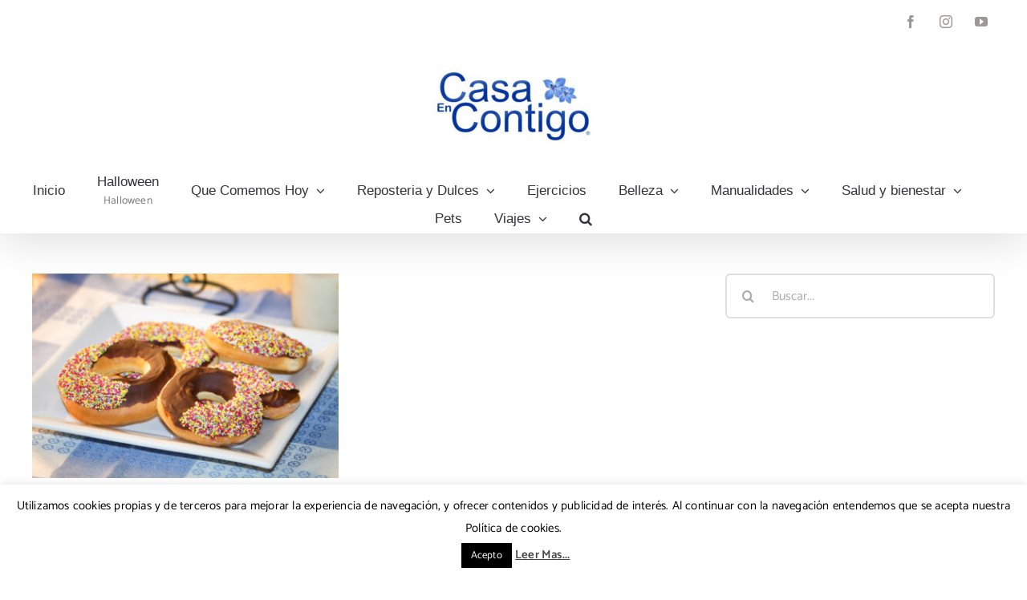

--- FILE ---
content_type: text/html; charset=UTF-8
request_url: https://encasacontigo.com/tag/donuts/
body_size: 13616
content:
<!DOCTYPE html>
<html class="avada-html-layout-wide avada-html-header-position-top avada-html-is-archive" lang="es" prefix="og: http://ogp.me/ns# fb: http://ogp.me/ns/fb#">
<head>
<meta http-equiv="X-UA-Compatible" content="IE=edge" />
<meta http-equiv="Content-Type" content="text/html; charset=utf-8"/>
<meta name="viewport" content="width=device-width, initial-scale=1" />
<meta name='robots' content='index, follow, max-image-preview:large, max-snippet:-1, max-video-preview:-1' />
<style>img:is([sizes="auto" i], [sizes^="auto," i]) { contain-intrinsic-size: 3000px 1500px }</style>
<!-- This site is optimized with the Yoast SEO plugin v25.7 - https://yoast.com/wordpress/plugins/seo/ -->
<title>Donuts archivos - En Casa Contigo</title>
<link rel="canonical" href="https://encasacontigo.com/tag/donuts/" />
<meta property="og:locale" content="es_ES" />
<meta property="og:type" content="article" />
<meta property="og:title" content="Donuts archivos - En Casa Contigo" />
<meta property="og:url" content="https://encasacontigo.com/tag/donuts/" />
<meta property="og:site_name" content="En Casa Contigo" />
<meta name="twitter:card" content="summary_large_image" />
<script type="application/ld+json" class="yoast-schema-graph">{"@context":"https://schema.org","@graph":[{"@type":"CollectionPage","@id":"https://encasacontigo.com/tag/donuts/","url":"https://encasacontigo.com/tag/donuts/","name":"Donuts archivos - En Casa Contigo","isPartOf":{"@id":"https://encasacontigo.com/#website"},"primaryImageOfPage":{"@id":"https://encasacontigo.com/tag/donuts/#primaryimage"},"image":{"@id":"https://encasacontigo.com/tag/donuts/#primaryimage"},"thumbnailUrl":"https://encasacontigo.com/wp-content/uploads/2012/08/Donuts_Chocolate.jpg","breadcrumb":{"@id":"https://encasacontigo.com/tag/donuts/#breadcrumb"},"inLanguage":"es"},{"@type":"ImageObject","inLanguage":"es","@id":"https://encasacontigo.com/tag/donuts/#primaryimage","url":"https://encasacontigo.com/wp-content/uploads/2012/08/Donuts_Chocolate.jpg","contentUrl":"https://encasacontigo.com/wp-content/uploads/2012/08/Donuts_Chocolate.jpg","width":1080,"height":720},{"@type":"BreadcrumbList","@id":"https://encasacontigo.com/tag/donuts/#breadcrumb","itemListElement":[{"@type":"ListItem","position":1,"name":"Portada","item":"https://encasacontigo.com/"},{"@type":"ListItem","position":2,"name":"Donuts"}]},{"@type":"WebSite","@id":"https://encasacontigo.com/#website","url":"https://encasacontigo.com/","name":"En Casa Contigo","description":"","publisher":{"@id":"https://encasacontigo.com/#organization"},"potentialAction":[{"@type":"SearchAction","target":{"@type":"EntryPoint","urlTemplate":"https://encasacontigo.com/?s={search_term_string}"},"query-input":{"@type":"PropertyValueSpecification","valueRequired":true,"valueName":"search_term_string"}}],"inLanguage":"es"},{"@type":"Organization","@id":"https://encasacontigo.com/#organization","name":"En Casa Contigo","url":"https://encasacontigo.com/","logo":{"@type":"ImageObject","inLanguage":"es","@id":"https://encasacontigo.com/#/schema/logo/image/","url":"https://encasacontigo.com/wp-content/uploads/2025/07/encasacontigo-logo-sin-blanco-sin-silvia-insta-pequeno.jpg","contentUrl":"https://encasacontigo.com/wp-content/uploads/2025/07/encasacontigo-logo-sin-blanco-sin-silvia-insta-pequeno.jpg","width":500,"height":230,"caption":"En Casa Contigo"},"image":{"@id":"https://encasacontigo.com/#/schema/logo/image/"},"sameAs":["https://www.facebook.com/EnCasaContigo","https://www.instagram.com/encasacontigo/"]}]}</script>
<!-- / Yoast SEO plugin. -->
<link rel='dns-prefetch' href='//www.googletagmanager.com' />
<link rel="alternate" type="application/rss+xml" title="En Casa Contigo &raquo; Feed" href="https://encasacontigo.com/feed/" />
<link rel="alternate" type="application/rss+xml" title="En Casa Contigo &raquo; Feed de los comentarios" href="https://encasacontigo.com/comments/feed/" />
<link rel="shortcut icon" href="https://encasacontigo.com/wp-content/uploads/2022/10/ecc1.jpg" type="image/x-icon" />
<!-- Apple Touch Icon -->
<link rel="apple-touch-icon" sizes="180x180" href="https://encasacontigo.com/wp-content/uploads/2022/10/ecc180.jpg">
<!-- Android Icon -->
<link rel="icon" sizes="192x192" href="https://encasacontigo.com/wp-content/uploads/2022/10/ecc192.jpg">
<!-- MS Edge Icon -->
<meta name="msapplication-TileImage" content="https://encasacontigo.com/wp-content/uploads/2022/10/ecc270.jpg">
<link rel="alternate" type="application/rss+xml" title="En Casa Contigo &raquo; Etiqueta Donuts del feed" href="https://encasacontigo.com/tag/donuts/feed/" />
<style id='classic-theme-styles-inline-css' type='text/css'>
/*! This file is auto-generated */
.wp-block-button__link{color:#fff;background-color:#32373c;border-radius:9999px;box-shadow:none;text-decoration:none;padding:calc(.667em + 2px) calc(1.333em + 2px);font-size:1.125em}.wp-block-file__button{background:#32373c;color:#fff;text-decoration:none}
</style>
<style id='global-styles-inline-css' type='text/css'>
:root{--wp--preset--aspect-ratio--square: 1;--wp--preset--aspect-ratio--4-3: 4/3;--wp--preset--aspect-ratio--3-4: 3/4;--wp--preset--aspect-ratio--3-2: 3/2;--wp--preset--aspect-ratio--2-3: 2/3;--wp--preset--aspect-ratio--16-9: 16/9;--wp--preset--aspect-ratio--9-16: 9/16;--wp--preset--color--black: #000000;--wp--preset--color--cyan-bluish-gray: #abb8c3;--wp--preset--color--white: #ffffff;--wp--preset--color--pale-pink: #f78da7;--wp--preset--color--vivid-red: #cf2e2e;--wp--preset--color--luminous-vivid-orange: #ff6900;--wp--preset--color--luminous-vivid-amber: #fcb900;--wp--preset--color--light-green-cyan: #7bdcb5;--wp--preset--color--vivid-green-cyan: #00d084;--wp--preset--color--pale-cyan-blue: #8ed1fc;--wp--preset--color--vivid-cyan-blue: #0693e3;--wp--preset--color--vivid-purple: #9b51e0;--wp--preset--gradient--vivid-cyan-blue-to-vivid-purple: linear-gradient(135deg,rgba(6,147,227,1) 0%,rgb(155,81,224) 100%);--wp--preset--gradient--light-green-cyan-to-vivid-green-cyan: linear-gradient(135deg,rgb(122,220,180) 0%,rgb(0,208,130) 100%);--wp--preset--gradient--luminous-vivid-amber-to-luminous-vivid-orange: linear-gradient(135deg,rgba(252,185,0,1) 0%,rgba(255,105,0,1) 100%);--wp--preset--gradient--luminous-vivid-orange-to-vivid-red: linear-gradient(135deg,rgba(255,105,0,1) 0%,rgb(207,46,46) 100%);--wp--preset--gradient--very-light-gray-to-cyan-bluish-gray: linear-gradient(135deg,rgb(238,238,238) 0%,rgb(169,184,195) 100%);--wp--preset--gradient--cool-to-warm-spectrum: linear-gradient(135deg,rgb(74,234,220) 0%,rgb(151,120,209) 20%,rgb(207,42,186) 40%,rgb(238,44,130) 60%,rgb(251,105,98) 80%,rgb(254,248,76) 100%);--wp--preset--gradient--blush-light-purple: linear-gradient(135deg,rgb(255,206,236) 0%,rgb(152,150,240) 100%);--wp--preset--gradient--blush-bordeaux: linear-gradient(135deg,rgb(254,205,165) 0%,rgb(254,45,45) 50%,rgb(107,0,62) 100%);--wp--preset--gradient--luminous-dusk: linear-gradient(135deg,rgb(255,203,112) 0%,rgb(199,81,192) 50%,rgb(65,88,208) 100%);--wp--preset--gradient--pale-ocean: linear-gradient(135deg,rgb(255,245,203) 0%,rgb(182,227,212) 50%,rgb(51,167,181) 100%);--wp--preset--gradient--electric-grass: linear-gradient(135deg,rgb(202,248,128) 0%,rgb(113,206,126) 100%);--wp--preset--gradient--midnight: linear-gradient(135deg,rgb(2,3,129) 0%,rgb(40,116,252) 100%);--wp--preset--font-size--small: 12.75px;--wp--preset--font-size--medium: 20px;--wp--preset--font-size--large: 25.5px;--wp--preset--font-size--x-large: 42px;--wp--preset--font-size--normal: 17px;--wp--preset--font-size--xlarge: 34px;--wp--preset--font-size--huge: 51px;--wp--preset--spacing--20: 0.44rem;--wp--preset--spacing--30: 0.67rem;--wp--preset--spacing--40: 1rem;--wp--preset--spacing--50: 1.5rem;--wp--preset--spacing--60: 2.25rem;--wp--preset--spacing--70: 3.38rem;--wp--preset--spacing--80: 5.06rem;--wp--preset--shadow--natural: 6px 6px 9px rgba(0, 0, 0, 0.2);--wp--preset--shadow--deep: 12px 12px 50px rgba(0, 0, 0, 0.4);--wp--preset--shadow--sharp: 6px 6px 0px rgba(0, 0, 0, 0.2);--wp--preset--shadow--outlined: 6px 6px 0px -3px rgba(255, 255, 255, 1), 6px 6px rgba(0, 0, 0, 1);--wp--preset--shadow--crisp: 6px 6px 0px rgba(0, 0, 0, 1);}:where(.is-layout-flex){gap: 0.5em;}:where(.is-layout-grid){gap: 0.5em;}body .is-layout-flex{display: flex;}.is-layout-flex{flex-wrap: wrap;align-items: center;}.is-layout-flex > :is(*, div){margin: 0;}body .is-layout-grid{display: grid;}.is-layout-grid > :is(*, div){margin: 0;}:where(.wp-block-columns.is-layout-flex){gap: 2em;}:where(.wp-block-columns.is-layout-grid){gap: 2em;}:where(.wp-block-post-template.is-layout-flex){gap: 1.25em;}:where(.wp-block-post-template.is-layout-grid){gap: 1.25em;}.has-black-color{color: var(--wp--preset--color--black) !important;}.has-cyan-bluish-gray-color{color: var(--wp--preset--color--cyan-bluish-gray) !important;}.has-white-color{color: var(--wp--preset--color--white) !important;}.has-pale-pink-color{color: var(--wp--preset--color--pale-pink) !important;}.has-vivid-red-color{color: var(--wp--preset--color--vivid-red) !important;}.has-luminous-vivid-orange-color{color: var(--wp--preset--color--luminous-vivid-orange) !important;}.has-luminous-vivid-amber-color{color: var(--wp--preset--color--luminous-vivid-amber) !important;}.has-light-green-cyan-color{color: var(--wp--preset--color--light-green-cyan) !important;}.has-vivid-green-cyan-color{color: var(--wp--preset--color--vivid-green-cyan) !important;}.has-pale-cyan-blue-color{color: var(--wp--preset--color--pale-cyan-blue) !important;}.has-vivid-cyan-blue-color{color: var(--wp--preset--color--vivid-cyan-blue) !important;}.has-vivid-purple-color{color: var(--wp--preset--color--vivid-purple) !important;}.has-black-background-color{background-color: var(--wp--preset--color--black) !important;}.has-cyan-bluish-gray-background-color{background-color: var(--wp--preset--color--cyan-bluish-gray) !important;}.has-white-background-color{background-color: var(--wp--preset--color--white) !important;}.has-pale-pink-background-color{background-color: var(--wp--preset--color--pale-pink) !important;}.has-vivid-red-background-color{background-color: var(--wp--preset--color--vivid-red) !important;}.has-luminous-vivid-orange-background-color{background-color: var(--wp--preset--color--luminous-vivid-orange) !important;}.has-luminous-vivid-amber-background-color{background-color: var(--wp--preset--color--luminous-vivid-amber) !important;}.has-light-green-cyan-background-color{background-color: var(--wp--preset--color--light-green-cyan) !important;}.has-vivid-green-cyan-background-color{background-color: var(--wp--preset--color--vivid-green-cyan) !important;}.has-pale-cyan-blue-background-color{background-color: var(--wp--preset--color--pale-cyan-blue) !important;}.has-vivid-cyan-blue-background-color{background-color: var(--wp--preset--color--vivid-cyan-blue) !important;}.has-vivid-purple-background-color{background-color: var(--wp--preset--color--vivid-purple) !important;}.has-black-border-color{border-color: var(--wp--preset--color--black) !important;}.has-cyan-bluish-gray-border-color{border-color: var(--wp--preset--color--cyan-bluish-gray) !important;}.has-white-border-color{border-color: var(--wp--preset--color--white) !important;}.has-pale-pink-border-color{border-color: var(--wp--preset--color--pale-pink) !important;}.has-vivid-red-border-color{border-color: var(--wp--preset--color--vivid-red) !important;}.has-luminous-vivid-orange-border-color{border-color: var(--wp--preset--color--luminous-vivid-orange) !important;}.has-luminous-vivid-amber-border-color{border-color: var(--wp--preset--color--luminous-vivid-amber) !important;}.has-light-green-cyan-border-color{border-color: var(--wp--preset--color--light-green-cyan) !important;}.has-vivid-green-cyan-border-color{border-color: var(--wp--preset--color--vivid-green-cyan) !important;}.has-pale-cyan-blue-border-color{border-color: var(--wp--preset--color--pale-cyan-blue) !important;}.has-vivid-cyan-blue-border-color{border-color: var(--wp--preset--color--vivid-cyan-blue) !important;}.has-vivid-purple-border-color{border-color: var(--wp--preset--color--vivid-purple) !important;}.has-vivid-cyan-blue-to-vivid-purple-gradient-background{background: var(--wp--preset--gradient--vivid-cyan-blue-to-vivid-purple) !important;}.has-light-green-cyan-to-vivid-green-cyan-gradient-background{background: var(--wp--preset--gradient--light-green-cyan-to-vivid-green-cyan) !important;}.has-luminous-vivid-amber-to-luminous-vivid-orange-gradient-background{background: var(--wp--preset--gradient--luminous-vivid-amber-to-luminous-vivid-orange) !important;}.has-luminous-vivid-orange-to-vivid-red-gradient-background{background: var(--wp--preset--gradient--luminous-vivid-orange-to-vivid-red) !important;}.has-very-light-gray-to-cyan-bluish-gray-gradient-background{background: var(--wp--preset--gradient--very-light-gray-to-cyan-bluish-gray) !important;}.has-cool-to-warm-spectrum-gradient-background{background: var(--wp--preset--gradient--cool-to-warm-spectrum) !important;}.has-blush-light-purple-gradient-background{background: var(--wp--preset--gradient--blush-light-purple) !important;}.has-blush-bordeaux-gradient-background{background: var(--wp--preset--gradient--blush-bordeaux) !important;}.has-luminous-dusk-gradient-background{background: var(--wp--preset--gradient--luminous-dusk) !important;}.has-pale-ocean-gradient-background{background: var(--wp--preset--gradient--pale-ocean) !important;}.has-electric-grass-gradient-background{background: var(--wp--preset--gradient--electric-grass) !important;}.has-midnight-gradient-background{background: var(--wp--preset--gradient--midnight) !important;}.has-small-font-size{font-size: var(--wp--preset--font-size--small) !important;}.has-medium-font-size{font-size: var(--wp--preset--font-size--medium) !important;}.has-large-font-size{font-size: var(--wp--preset--font-size--large) !important;}.has-x-large-font-size{font-size: var(--wp--preset--font-size--x-large) !important;}
:where(.wp-block-post-template.is-layout-flex){gap: 1.25em;}:where(.wp-block-post-template.is-layout-grid){gap: 1.25em;}
:where(.wp-block-columns.is-layout-flex){gap: 2em;}:where(.wp-block-columns.is-layout-grid){gap: 2em;}
:root :where(.wp-block-pullquote){font-size: 1.5em;line-height: 1.6;}
</style>
<!-- <link rel='stylesheet' id='cookie-law-info-css' href='https://encasacontigo.com/wp-content/plugins/cookie-law-info/legacy/public/css/cookie-law-info-public.css?ver=3.3.3' type='text/css' media='all' /> -->
<!-- <link rel='stylesheet' id='cookie-law-info-gdpr-css' href='https://encasacontigo.com/wp-content/plugins/cookie-law-info/legacy/public/css/cookie-law-info-gdpr.css?ver=3.3.3' type='text/css' media='all' /> -->
<!-- <link rel='stylesheet' id='fusion-dynamic-css-css' href='https://encasacontigo.com/wp-content/uploads/fusion-styles/08ebe7c9dcef2d511820f1bbb80e59c1.min.css?ver=3.8.2' type='text/css' media='all' /> -->
<link rel="stylesheet" type="text/css" href="//encasacontigo.com/wp-content/cache/wpfc-minified/2qdva94r/a1bgj.css" media="all"/>
<script src='//encasacontigo.com/wp-content/cache/wpfc-minified/lckz7epn/bmrdg.js' type="text/javascript"></script>
<!-- <script type="text/javascript" src="https://encasacontigo.com/wp-includes/js/jquery/jquery.min.js?ver=3.7.1" id="jquery-core-js"></script> -->
<script type="text/javascript" id="cookie-law-info-js-extra">
/* <![CDATA[ */
var Cli_Data = {"nn_cookie_ids":[],"cookielist":[],"non_necessary_cookies":[],"ccpaEnabled":"","ccpaRegionBased":"","ccpaBarEnabled":"","strictlyEnabled":["necessary","obligatoire"],"ccpaType":"gdpr","js_blocking":"","custom_integration":"","triggerDomRefresh":"","secure_cookies":""};
var cli_cookiebar_settings = {"animate_speed_hide":"500","animate_speed_show":"500","background":"#fff","border":"#1e73be","border_on":"","button_1_button_colour":"#000","button_1_button_hover":"#000000","button_1_link_colour":"#fff","button_1_as_button":"1","button_1_new_win":"","button_2_button_colour":"#333","button_2_button_hover":"#292929","button_2_link_colour":"#444","button_2_as_button":"","button_2_hidebar":"","button_3_button_colour":"#000","button_3_button_hover":"#000000","button_3_link_colour":"#fff","button_3_as_button":"1","button_3_new_win":"","button_4_button_colour":"#000","button_4_button_hover":"#000000","button_4_link_colour":"#fff","button_4_as_button":"1","button_7_button_colour":"#61a229","button_7_button_hover":"#4e8221","button_7_link_colour":"#fff","button_7_as_button":"1","button_7_new_win":"","font_family":"inherit","header_fix":"","notify_animate_hide":"","notify_animate_show":"","notify_div_id":"#cookie-law-info-bar","notify_position_horizontal":"right","notify_position_vertical":"bottom","scroll_close":"","scroll_close_reload":"","accept_close_reload":"","reject_close_reload":"","showagain_tab":"","showagain_background":"#fff","showagain_border":"#000","showagain_div_id":"#cookie-law-info-again","showagain_x_position":"100px","text":"#000","show_once_yn":"","show_once":"10000","logging_on":"","as_popup":"","popup_overlay":"1","bar_heading_text":"","cookie_bar_as":"banner","popup_showagain_position":"bottom-right","widget_position":"left"};
var log_object = {"ajax_url":"https:\/\/encasacontigo.com\/wp-admin\/admin-ajax.php"};
/* ]]> */
</script>
<script src='//encasacontigo.com/wp-content/cache/wpfc-minified/deape287/bmrdg.js' type="text/javascript"></script>
<!-- <script type="text/javascript" src="https://encasacontigo.com/wp-content/plugins/cookie-law-info/legacy/public/js/cookie-law-info-public.js?ver=3.3.3" id="cookie-law-info-js"></script> -->
<link rel="https://api.w.org/" href="https://encasacontigo.com/wp-json/" /><link rel="alternate" title="JSON" type="application/json" href="https://encasacontigo.com/wp-json/wp/v2/tags/1028" /><link rel="EditURI" type="application/rsd+xml" title="RSD" href="https://encasacontigo.com/xmlrpc.php?rsd" />
<meta name="generator" content="WordPress 6.8.3" />
<meta name="generator" content="Site Kit by Google 1.159.0" /><style type="text/css" id="css-fb-visibility">@media screen and (max-width: 640px){.fusion-no-small-visibility{display:none !important;}body .sm-text-align-center{text-align:center !important;}body .sm-text-align-left{text-align:left !important;}body .sm-text-align-right{text-align:right !important;}body .sm-flex-align-center{justify-content:center !important;}body .sm-flex-align-flex-start{justify-content:flex-start !important;}body .sm-flex-align-flex-end{justify-content:flex-end !important;}body .sm-mx-auto{margin-left:auto !important;margin-right:auto !important;}body .sm-ml-auto{margin-left:auto !important;}body .sm-mr-auto{margin-right:auto !important;}body .fusion-absolute-position-small{position:absolute;top:auto;width:100%;}.awb-sticky.awb-sticky-small{ position: sticky; top: var(--awb-sticky-offset,0); }}@media screen and (min-width: 641px) and (max-width: 1024px){.fusion-no-medium-visibility{display:none !important;}body .md-text-align-center{text-align:center !important;}body .md-text-align-left{text-align:left !important;}body .md-text-align-right{text-align:right !important;}body .md-flex-align-center{justify-content:center !important;}body .md-flex-align-flex-start{justify-content:flex-start !important;}body .md-flex-align-flex-end{justify-content:flex-end !important;}body .md-mx-auto{margin-left:auto !important;margin-right:auto !important;}body .md-ml-auto{margin-left:auto !important;}body .md-mr-auto{margin-right:auto !important;}body .fusion-absolute-position-medium{position:absolute;top:auto;width:100%;}.awb-sticky.awb-sticky-medium{ position: sticky; top: var(--awb-sticky-offset,0); }}@media screen and (min-width: 1025px){.fusion-no-large-visibility{display:none !important;}body .lg-text-align-center{text-align:center !important;}body .lg-text-align-left{text-align:left !important;}body .lg-text-align-right{text-align:right !important;}body .lg-flex-align-center{justify-content:center !important;}body .lg-flex-align-flex-start{justify-content:flex-start !important;}body .lg-flex-align-flex-end{justify-content:flex-end !important;}body .lg-mx-auto{margin-left:auto !important;margin-right:auto !important;}body .lg-ml-auto{margin-left:auto !important;}body .lg-mr-auto{margin-right:auto !important;}body .fusion-absolute-position-large{position:absolute;top:auto;width:100%;}.awb-sticky.awb-sticky-large{ position: sticky; top: var(--awb-sticky-offset,0); }}</style><link rel="icon" href="https://encasacontigo.com/wp-content/uploads/2018/06/cropped-ICON-encasa-t-32x32.png" sizes="32x32" />
<link rel="icon" href="https://encasacontigo.com/wp-content/uploads/2018/06/cropped-ICON-encasa-t-192x192.png" sizes="192x192" />
<link rel="apple-touch-icon" href="https://encasacontigo.com/wp-content/uploads/2018/06/cropped-ICON-encasa-t-180x180.png" />
<meta name="msapplication-TileImage" content="https://encasacontigo.com/wp-content/uploads/2018/06/cropped-ICON-encasa-t-270x270.png" />
<script type="text/javascript">
var doc = document.documentElement;
doc.setAttribute( 'data-useragent', navigator.userAgent );
</script>
<meta data-pso-pv="1.2.1" data-pso-pt="archive" data-pso-th="1acae3c6129439f58526bede862be0b7">	<script async src="https://pagead2.googlesyndication.com/pagead/js/adsbygoogle.js?client=ca-pub-1579119469468049"
crossorigin="anonymous"></script>
</head>
<body class="archive tag tag-donuts tag-1028 wp-theme-Avada fusion-image-hovers fusion-pagination-sizing fusion-button_type-flat fusion-button_span-no fusion-button_gradient-linear avada-image-rollover-circle-yes avada-image-rollover-yes avada-image-rollover-direction-fade fusion-body ltr fusion-sticky-header no-tablet-sticky-header no-mobile-sticky-header no-mobile-slidingbar fusion-disable-outline fusion-sub-menu-fade mobile-logo-pos-center layout-wide-mode avada-has-boxed-modal-shadow-none layout-scroll-offset-full avada-has-zero-margin-offset-top has-sidebar fusion-top-header menu-text-align-center mobile-menu-design-modern fusion-show-pagination-text fusion-header-layout-v5 avada-responsive avada-footer-fx-none avada-menu-highlight-style-bottombar fusion-search-form-clean fusion-main-menu-search-dropdown fusion-avatar-circle avada-sticky-shrinkage avada-dropdown-styles avada-blog-layout-grid avada-blog-archive-layout-grid avada-header-shadow-yes avada-menu-icon-position-left avada-has-megamenu-shadow avada-has-mainmenu-dropdown-divider avada-has-pagetitle-100-width avada-has-pagetitle-bg-full avada-has-mobile-menu-search avada-has-main-nav-search-icon avada-has-breadcrumb-mobile-hidden avada-has-pagetitlebar-retina-bg-image avada-has-titlebar-hide avada-has-transparent-timeline_color avada-content-bg-not-opaque avada-has-pagination-width_height avada-flyout-menu-direction-fade avada-ec-views-v1" data-awb-post-id="2409">
<a class="skip-link screen-reader-text" href="#content">Saltar al contenido</a>
<div id="boxed-wrapper">
<div class="fusion-sides-frame"></div>
<div id="wrapper" class="fusion-wrapper">
<div id="home" style="position:relative;top:-1px;"></div>
<header class="fusion-header-wrapper fusion-header-shadow">
<div class="fusion-header-v5 fusion-logo-alignment fusion-logo-center fusion-sticky-menu- fusion-sticky-logo- fusion-mobile-logo- fusion-sticky-menu-only fusion-header-menu-align-center fusion-mobile-menu-design-modern">
<div class="fusion-secondary-header">
<div class="fusion-row">
<div class="fusion-alignleft">
<nav class="fusion-secondary-menu" role="navigation" aria-label="Menú secundario"></nav>			</div>
<div class="fusion-alignright">
<div class="fusion-social-links-header"><div class="fusion-social-networks boxed-icons"><div class="fusion-social-networks-wrapper"><a  class="fusion-social-network-icon fusion-tooltip fusion-facebook awb-icon-facebook" style data-placement="bottom" data-title="Facebook" data-toggle="tooltip" title="Facebook" href="https://www.facebook.com/EnCasaContigo" target="_blank" rel="noreferrer"><span class="screen-reader-text">Facebook</span></a><a  class="fusion-social-network-icon fusion-tooltip fusion-instagram awb-icon-instagram" style data-placement="bottom" data-title="Instagram" data-toggle="tooltip" title="Instagram" href="https://www.instagram.com/encasacontigo/" target="_blank" rel="noopener noreferrer"><span class="screen-reader-text">Instagram</span></a><a  class="fusion-social-network-icon fusion-tooltip fusion-youtube awb-icon-youtube" style data-placement="bottom" data-title="YouTube" data-toggle="tooltip" title="YouTube" href="https://www.youtube.com/EnCasaContigo" target="_blank" rel="noopener noreferrer"><span class="screen-reader-text">YouTube</span></a></div></div></div>			</div>
</div>
</div>
<div class="fusion-header-sticky-height"></div>
<div class="fusion-sticky-header-wrapper"> <!-- start fusion sticky header wrapper -->
<div class="fusion-header">
<div class="fusion-row">
<div class="fusion-logo" data-margin-top="31px" data-margin-bottom="31px" data-margin-left="0px" data-margin-right="0px">
<a class="fusion-logo-link"  href="https://encasacontigo.com/" >
<!-- standard logo -->
<img src="https://encasacontigo.com/wp-content/uploads/2022/10/encasacontigo-logo-sin-blanco-sin-silvia-top-500-200x92.jpg" srcset="https://encasacontigo.com/wp-content/uploads/2022/10/encasacontigo-logo-sin-blanco-sin-silvia-top-500-200x92.jpg 1x, https://encasacontigo.com/wp-content/uploads/2022/10/encasacontigo-logo-sin-blanco-sin-silvia-top-500-400x184.jpg 2x" width="200" height="92" style="max-height:92px;height:auto;" alt="En Casa Contigo Logo" data-retina_logo_url="https://encasacontigo.com/wp-content/uploads/2022/10/encasacontigo-logo-sin-blanco-sin-silvia-top-500-400x184.jpg" class="fusion-standard-logo" />
</a>
</div>
<div class="fusion-mobile-menu-icons">
<a href="#" class="fusion-icon awb-icon-bars" aria-label="Alternar menú móvil" aria-expanded="false"></a>
<a href="#" class="fusion-icon awb-icon-search" aria-label="Alternar búsqueda en móvil"></a>
</div>
</div>
</div>
<div class="fusion-secondary-main-menu">
<div class="fusion-row">
<nav class="fusion-main-menu" aria-label="Menú principal"><ul id="menu-en-casa-contigo" class="fusion-menu"><li  id="menu-item-5880"  class="menu-item menu-item-type-post_type menu-item-object-page menu-item-home menu-item-5880"  data-item-id="5880"><a  href="https://encasacontigo.com/" class="fusion-bottombar-highlight"><span class="menu-text">Inicio</span></a></li><li  id="menu-item-8999"  class="menu-item menu-item-type-taxonomy menu-item-object-category menu-item-8999"  data-item-id="8999"><a  href="https://encasacontigo.com/category/festividades/halloween/" class="fusion-flex-link fusion-bottombar-highlight fusion-has-description"><span class="menu-text">Halloween<span class="fusion-menu-description">Halloween</span></span></a></li><li  id="menu-item-6132"  class="menu-item menu-item-type-post_type menu-item-object-page menu-item-has-children menu-item-6132 fusion-dropdown-menu"  data-item-id="6132"><a  href="https://encasacontigo.com/que-comemos-hoy/" class="fusion-bottombar-highlight"><span class="menu-text">Que Comemos Hoy</span> <span class="fusion-caret"><i class="fusion-dropdown-indicator" aria-hidden="true"></i></span></a><ul class="sub-menu"><li  id="menu-item-6131"  class="menu-item menu-item-type-taxonomy menu-item-object-category menu-item-6131 fusion-dropdown-submenu" ><a  href="https://encasacontigo.com/category/que-comemos-hoy/todas-las-recetas-saladas/" class="fusion-bottombar-highlight"><span>Todas las Recetas Saladas</span></a></li><li  id="menu-item-6108"  class="menu-item menu-item-type-taxonomy menu-item-object-category menu-item-6108 fusion-dropdown-submenu" ><a  href="https://encasacontigo.com/category/que-comemos-hoy/carne/" class="fusion-bottombar-highlight"><span>Carne</span></a></li><li  id="menu-item-6125"  class="menu-item menu-item-type-taxonomy menu-item-object-category menu-item-6125 fusion-dropdown-submenu" ><a  href="https://encasacontigo.com/category/que-comemos-hoy/pescado/" class="fusion-bottombar-highlight"><span>Pescado</span></a></li><li  id="menu-item-6126"  class="menu-item menu-item-type-taxonomy menu-item-object-category menu-item-6126 fusion-dropdown-submenu" ><a  href="https://encasacontigo.com/category/que-comemos-hoy/pollo/" class="fusion-bottombar-highlight"><span>Pollo</span></a></li><li  id="menu-item-6112"  class="menu-item menu-item-type-taxonomy menu-item-object-category menu-item-6112 fusion-dropdown-submenu" ><a  href="https://encasacontigo.com/category/recetas-cocina/cerdo-cocina-salada/" class="fusion-bottombar-highlight"><span>Cerdo</span></a></li><li  id="menu-item-6130"  class="menu-item menu-item-type-taxonomy menu-item-object-category menu-item-6130 fusion-dropdown-submenu" ><a  href="https://encasacontigo.com/category/recetas-cocina/rebozado-cocina-salada/" class="fusion-bottombar-highlight"><span>Rebozado</span></a></li><li  id="menu-item-6118"  class="menu-item menu-item-type-taxonomy menu-item-object-category menu-item-6118 fusion-dropdown-submenu" ><a  href="https://encasacontigo.com/category/que-comemos-hoy/sopas-cremas-pures/" class="fusion-bottombar-highlight"><span>Sopas, Cremas y Pures</span></a></li><li  id="menu-item-6120"  class="menu-item menu-item-type-taxonomy menu-item-object-category menu-item-6120 fusion-dropdown-submenu" ><a  href="https://encasacontigo.com/category/que-comemos-hoy/verduras/" class="fusion-bottombar-highlight"><span>Verduras</span></a></li><li  id="menu-item-6111"  class="menu-item menu-item-type-taxonomy menu-item-object-category menu-item-6111 fusion-dropdown-submenu" ><a  href="https://encasacontigo.com/category/que-comemos-hoy/entrantes/" class="fusion-bottombar-highlight"><span>Entrantes</span></a></li><li  id="menu-item-6110"  class="menu-item menu-item-type-taxonomy menu-item-object-category menu-item-6110 fusion-dropdown-submenu" ><a  href="https://encasacontigo.com/category/que-comemos-hoy/ensaladas/" class="fusion-bottombar-highlight"><span>Ensaladas</span></a></li><li  id="menu-item-6122"  class="menu-item menu-item-type-taxonomy menu-item-object-category menu-item-6122 fusion-dropdown-submenu" ><a  href="https://encasacontigo.com/category/que-comemos-hoy/huevos/" class="fusion-bottombar-highlight"><span>Huevos</span></a></li><li  id="menu-item-6107"  class="menu-item menu-item-type-taxonomy menu-item-object-category menu-item-6107 fusion-dropdown-submenu" ><a  href="https://encasacontigo.com/category/que-comemos-hoy/arroz/" class="fusion-bottombar-highlight"><span>Arroz</span></a></li><li  id="menu-item-6121"  class="menu-item menu-item-type-taxonomy menu-item-object-category menu-item-6121 fusion-dropdown-submenu" ><a  href="https://encasacontigo.com/category/que-comemos-hoy/guarnicion/" class="fusion-bottombar-highlight"><span>Guarnicion</span></a></li><li  id="menu-item-6123"  class="menu-item menu-item-type-taxonomy menu-item-object-category menu-item-6123 fusion-dropdown-submenu" ><a  href="https://encasacontigo.com/category/que-comemos-hoy/pizza-y-pasta/" class="fusion-bottombar-highlight"><span>Masa, Pasta y Pizza</span></a></li><li  id="menu-item-6115"  class="menu-item menu-item-type-taxonomy menu-item-object-category menu-item-6115 fusion-dropdown-submenu" ><a  href="https://encasacontigo.com/category/que-comemos-hoy/cocina-italiana/" class="fusion-bottombar-highlight"><span>Sabor Italiano</span></a></li><li  id="menu-item-6113"  class="menu-item menu-item-type-taxonomy menu-item-object-category menu-item-6113 fusion-dropdown-submenu" ><a  href="https://encasacontigo.com/category/recetas-cocina/cocina-oriental/" class="fusion-bottombar-highlight"><span>Cocina Oriental</span></a></li><li  id="menu-item-6117"  class="menu-item menu-item-type-taxonomy menu-item-object-category menu-item-6117 fusion-dropdown-submenu" ><a  href="https://encasacontigo.com/category/que-comemos-hoy/sandwiches-y-bocadillos/" class="fusion-bottombar-highlight"><span>Sandwiches y Bocadillos</span></a></li><li  id="menu-item-6129"  class="menu-item menu-item-type-taxonomy menu-item-object-category menu-item-6129 fusion-dropdown-submenu" ><a  href="https://encasacontigo.com/category/recetas-cocina/perritos-calientes-cocina-salada/" class="fusion-bottombar-highlight"><span>Perritos Calientes</span></a></li><li  id="menu-item-6128"  class="menu-item menu-item-type-taxonomy menu-item-object-category menu-item-6128 fusion-dropdown-submenu" ><a  href="https://encasacontigo.com/category/cocina/hamburguesas-cocina/" class="fusion-bottombar-highlight"><span>Hamburguesas</span></a></li><li  id="menu-item-6106"  class="menu-item menu-item-type-taxonomy menu-item-object-category menu-item-6106 fusion-dropdown-submenu" ><a  href="https://encasacontigo.com/category/que-comemos-hoy/aperitivos/" class="fusion-bottombar-highlight"><span>Aperitivos</span></a></li><li  id="menu-item-6119"  class="menu-item menu-item-type-taxonomy menu-item-object-category menu-item-6119 fusion-dropdown-submenu" ><a  href="https://encasacontigo.com/category/que-comemos-hoy/aperitivos-o-tapas-o-canapes/" class="fusion-bottombar-highlight"><span>Tapas y Canapes</span></a></li><li  id="menu-item-6124"  class="menu-item menu-item-type-taxonomy menu-item-object-category menu-item-6124 fusion-dropdown-submenu" ><a  href="https://encasacontigo.com/category/que-comemos-hoy/pan-y-hojaldre/" class="fusion-bottombar-highlight"><span>Pan y Hojaldre</span></a></li><li  id="menu-item-6116"  class="menu-item menu-item-type-taxonomy menu-item-object-category menu-item-6116 fusion-dropdown-submenu" ><a  href="https://encasacontigo.com/category/que-comemos-hoy/salsas/" class="fusion-bottombar-highlight"><span>Salsas</span></a></li><li  id="menu-item-6109"  class="menu-item menu-item-type-taxonomy menu-item-object-category menu-item-6109 fusion-dropdown-submenu" ><a  href="https://encasacontigo.com/category/que-comemos-hoy/dips/" class="fusion-bottombar-highlight"><span>Dips</span></a></li><li  id="menu-item-6114"  class="menu-item menu-item-type-taxonomy menu-item-object-category menu-item-6114 fusion-dropdown-submenu" ><a  href="https://encasacontigo.com/category/recetas-cocina/condimentos/" class="fusion-bottombar-highlight"><span>Condimentos</span></a></li><li  id="menu-item-6127"  class="menu-item menu-item-type-taxonomy menu-item-object-category menu-item-6127 fusion-dropdown-submenu" ><a  href="https://encasacontigo.com/category/que-comemos-hoy/recetas-copycat/" class="fusion-bottombar-highlight"><span>Recetas CopyCat</span></a></li></ul></li><li  id="menu-item-5906"  class="menu-item menu-item-type-post_type menu-item-object-page menu-item-has-children menu-item-5906 fusion-dropdown-menu"  data-item-id="5906"><a  href="https://encasacontigo.com/reposteria-y-dulces/" class="fusion-bottombar-highlight"><span class="menu-text">Reposteria y Dulces</span> <span class="fusion-caret"><i class="fusion-dropdown-indicator" aria-hidden="true"></i></span></a><ul class="sub-menu"><li  id="menu-item-3068"  class="menu-item menu-item-type-taxonomy menu-item-object-category menu-item-3068 fusion-dropdown-submenu" ><a  href="https://encasacontigo.com/category/reposteria-y-dulces/todas-las-recetas-dulces/" class="fusion-bottombar-highlight"><span>Todas las Recetas Dulces</span></a></li><li  id="menu-item-5043"  class="menu-item menu-item-type-taxonomy menu-item-object-category menu-item-5043 fusion-dropdown-submenu" ><a  href="https://encasacontigo.com/category/reposteria-y-dulces/helados/" class="fusion-bottombar-highlight"><span>Helados</span></a></li><li  id="menu-item-3446"  class="menu-item menu-item-type-taxonomy menu-item-object-category menu-item-3446 fusion-dropdown-submenu" ><a  href="https://encasacontigo.com/category/reposteria-y-dulces/cupcakes-muffins/" class="fusion-bottombar-highlight"><span>Cupcakes o Muffins</span></a></li><li  id="menu-item-3441"  class="menu-item menu-item-type-taxonomy menu-item-object-category menu-item-3441 fusion-dropdown-submenu" ><a  href="https://encasacontigo.com/category/reposteria-y-dulces/bases-reposteria/" class="fusion-bottombar-highlight"><span>Bases Repostería</span></a></li><li  id="menu-item-3449"  class="menu-item menu-item-type-taxonomy menu-item-object-category menu-item-3449 fusion-dropdown-submenu" ><a  href="https://encasacontigo.com/category/reposteria-y-dulces/frosting-icing/" class="fusion-bottombar-highlight"><span>Frosting o Icing</span></a></li><li  id="menu-item-3454"  class="menu-item menu-item-type-taxonomy menu-item-object-category menu-item-3454 fusion-dropdown-submenu" ><a  href="https://encasacontigo.com/category/reposteria-y-dulces/postres-y-tartas/" class="fusion-bottombar-highlight"><span>Postres y tartas</span></a></li><li  id="menu-item-3447"  class="menu-item menu-item-type-taxonomy menu-item-object-category menu-item-3447 fusion-dropdown-submenu" ><a  href="https://encasacontigo.com/category/reposteria-y-dulces/decoracion-cocina-dulce/" class="fusion-bottombar-highlight"><span>Decoración</span></a></li><li  id="menu-item-3455"  class="menu-item menu-item-type-taxonomy menu-item-object-category menu-item-3455 fusion-dropdown-submenu" ><a  href="https://encasacontigo.com/category/reposteria-y-dulces/rellenos/" class="fusion-bottombar-highlight"><span>Rellenos</span></a></li><li  id="menu-item-3450"  class="menu-item menu-item-type-taxonomy menu-item-object-category menu-item-3450 fusion-dropdown-submenu" ><a  href="https://encasacontigo.com/category/reposteria-y-dulces/galletas-o-cookies/" class="fusion-bottombar-highlight"><span>Galletas</span></a></li><li  id="menu-item-3439"  class="menu-item menu-item-type-taxonomy menu-item-object-category menu-item-3439 fusion-dropdown-submenu" ><a  href="https://encasacontigo.com/category/reposteria-y-dulces/recetas-chocolate/" class="fusion-bottombar-highlight"><span>Chocolate</span></a></li><li  id="menu-item-3440"  class="menu-item menu-item-type-taxonomy menu-item-object-category menu-item-3440 fusion-dropdown-submenu" ><a  href="https://encasacontigo.com/category/reposteria-y-dulces/con-cafe/" class="fusion-bottombar-highlight"><span>Con Café</span></a></li><li  id="menu-item-3442"  class="menu-item menu-item-type-taxonomy menu-item-object-category menu-item-3442 fusion-dropdown-submenu" ><a  href="https://encasacontigo.com/category/reposteria-y-dulces/bebidas-cocina-dulce/" class="fusion-bottombar-highlight"><span>Bebidas</span></a></li><li  id="menu-item-3443"  class="menu-item menu-item-type-taxonomy menu-item-object-category menu-item-3443 fusion-dropdown-submenu" ><a  href="https://encasacontigo.com/category/reposteria-y-dulces/con-frutas/" class="fusion-bottombar-highlight"><span>Con Frutas</span></a></li><li  id="menu-item-3444"  class="menu-item menu-item-type-taxonomy menu-item-object-category menu-item-3444 fusion-dropdown-submenu" ><a  href="https://encasacontigo.com/category/reposteria-y-dulces/con-licor/" class="fusion-bottombar-highlight"><span>Con Licor</span></a></li><li  id="menu-item-3451"  class="menu-item menu-item-type-taxonomy menu-item-object-category menu-item-3451 fusion-dropdown-submenu" ><a  href="https://encasacontigo.com/category/reposteria-y-dulces/gelatina/" class="fusion-bottombar-highlight"><span>Gelatina</span></a></li><li  id="menu-item-3448"  class="menu-item menu-item-type-taxonomy menu-item-object-category menu-item-3448 fusion-dropdown-submenu" ><a  href="https://encasacontigo.com/category/reposteria-y-dulces/desayunos/" class="fusion-bottombar-highlight"><span>Desayunos</span></a></li><li  id="menu-item-3452"  class="menu-item menu-item-type-taxonomy menu-item-object-category menu-item-3452 fusion-dropdown-submenu" ><a  href="https://encasacontigo.com/category/reposteria-y-dulces/merienda/" class="fusion-bottombar-highlight"><span>Merienda</span></a></li><li  id="menu-item-3453"  class="menu-item menu-item-type-taxonomy menu-item-object-category menu-item-3453 fusion-dropdown-submenu" ><a  href="https://encasacontigo.com/category/reposteria-y-dulces/postres-cocina-dulce/" class="fusion-bottombar-highlight"><span>Postres</span></a></li></ul></li><li  id="menu-item-5896"  class="menu-item menu-item-type-taxonomy menu-item-object-category menu-item-5896"  data-item-id="5896"><a  href="https://encasacontigo.com/category/ejercicios-salud-y-bienestar-2/" class="fusion-bottombar-highlight"><span class="menu-text">Ejercicios</span></a></li><li  id="menu-item-5898"  class="menu-item menu-item-type-taxonomy menu-item-object-category menu-item-has-children menu-item-5898 fusion-dropdown-menu"  data-item-id="5898"><a  href="https://encasacontigo.com/category/belleza-y-moda-2/" class="fusion-bottombar-highlight"><span class="menu-text">Belleza</span> <span class="fusion-caret"><i class="fusion-dropdown-indicator" aria-hidden="true"></i></span></a><ul class="sub-menu"><li  id="menu-item-293"  class="menu-item menu-item-type-taxonomy menu-item-object-category menu-item-293 fusion-dropdown-submenu" ><a  href="https://encasacontigo.com/category/belleza-y-moda-2/belleza/" class="fusion-bottombar-highlight"><span>Belleza</span></a></li><li  id="menu-item-294"  class="menu-item menu-item-type-taxonomy menu-item-object-category menu-item-294 fusion-dropdown-submenu" ><a  href="https://encasacontigo.com/category/belleza-y-moda-2/consejos-maquillaje/" class="fusion-bottombar-highlight"><span>Consejos maquillaje</span></a></li><li  id="menu-item-296"  class="menu-item menu-item-type-taxonomy menu-item-object-category menu-item-296 fusion-dropdown-submenu" ><a  href="https://encasacontigo.com/category/belleza-y-moda-2/natural/" class="fusion-bottombar-highlight"><span>Natural</span></a></li><li  id="menu-item-297"  class="menu-item menu-item-type-taxonomy menu-item-object-category menu-item-297 fusion-dropdown-submenu" ><a  href="https://encasacontigo.com/category/belleza-y-moda-2/pelo/" class="fusion-bottombar-highlight"><span>Pelo</span></a></li></ul></li><li  id="menu-item-5899"  class="menu-item menu-item-type-taxonomy menu-item-object-category menu-item-has-children menu-item-5899 fusion-dropdown-menu"  data-item-id="5899"><a  href="https://encasacontigo.com/category/manualidades/" class="fusion-bottombar-highlight"><span class="menu-text">Manualidades</span> <span class="fusion-caret"><i class="fusion-dropdown-indicator" aria-hidden="true"></i></span></a><ul class="sub-menu"><li  id="menu-item-309"  class="menu-item menu-item-type-taxonomy menu-item-object-category menu-item-309 fusion-dropdown-submenu" ><a  href="https://encasacontigo.com/category/manualidades/manualidades-basicas/" class="fusion-bottombar-highlight"><span>Manualidades básicas</span></a></li><li  id="menu-item-310"  class="menu-item menu-item-type-taxonomy menu-item-object-category menu-item-310 fusion-dropdown-submenu" ><a  href="https://encasacontigo.com/category/manualidades/manualidades-para-fiestas/" class="fusion-bottombar-highlight"><span>Manualidades para Fiestas</span></a></li><li  id="menu-item-311"  class="menu-item menu-item-type-taxonomy menu-item-object-category menu-item-311 fusion-dropdown-submenu" ><a  href="https://encasacontigo.com/category/manualidades/manualidades-para-ninos/" class="fusion-bottombar-highlight"><span>Manualidades para niños</span></a></li><li  id="menu-item-276"  class="menu-item menu-item-type-taxonomy menu-item-object-category menu-item-276 fusion-dropdown-submenu" ><a  href="https://encasacontigo.com/category/hogar/decoracion/" class="fusion-bottombar-highlight"><span>Decoración</span></a></li><li  id="menu-item-3437"  class="menu-item menu-item-type-taxonomy menu-item-object-category menu-item-3437 fusion-dropdown-submenu" ><a  href="https://encasacontigo.com/category/manualidades/papel-manualidades/" class="fusion-bottombar-highlight"><span>Papel</span></a></li><li  id="menu-item-3438"  class="menu-item menu-item-type-taxonomy menu-item-object-category menu-item-3438 fusion-dropdown-submenu" ><a  href="https://encasacontigo.com/category/manualidades/tela-manualidades/" class="fusion-bottombar-highlight"><span>Tela</span></a></li><li  id="menu-item-312"  class="menu-item menu-item-type-taxonomy menu-item-object-category menu-item-312 fusion-dropdown-submenu" ><a  href="https://encasacontigo.com/category/manualidades/recuerdos/" class="fusion-bottombar-highlight"><span>Recuerdos</span></a></li><li  id="menu-item-3436"  class="menu-item menu-item-type-post_type menu-item-object-page menu-item-3436 fusion-dropdown-submenu" ><a  href="https://encasacontigo.com/fiestas-y-festivos/" class="fusion-bottombar-highlight"><span>Fiestas y Festivos</span></a></li></ul></li><li  id="menu-item-5900"  class="menu-item menu-item-type-taxonomy menu-item-object-category menu-item-has-children menu-item-5900 fusion-dropdown-menu"  data-item-id="5900"><a  href="https://encasacontigo.com/category/salud-y-bienestar-2/" class="fusion-bottombar-highlight"><span class="menu-text">Salud y bienestar</span> <span class="fusion-caret"><i class="fusion-dropdown-indicator" aria-hidden="true"></i></span></a><ul class="sub-menu"><li  id="menu-item-4813"  class="menu-item menu-item-type-taxonomy menu-item-object-category menu-item-4813 fusion-dropdown-submenu" ><a  href="https://encasacontigo.com/category/salud-y-bienestar-2/salud/" class="fusion-bottombar-highlight"><span>Salud</span></a></li><li  id="menu-item-4814"  class="menu-item menu-item-type-taxonomy menu-item-object-category menu-item-4814 fusion-dropdown-submenu" ><a  href="https://encasacontigo.com/category/salud-y-bienestar-2/bienestar/" class="fusion-bottombar-highlight"><span>Bienestar</span></a></li><li  id="menu-item-4815"  class="menu-item menu-item-type-taxonomy menu-item-object-category menu-item-4815 fusion-dropdown-submenu" ><a  href="https://encasacontigo.com/category/ejercicios-salud-y-bienestar-2/" class="fusion-bottombar-highlight"><span>Ejercicios</span></a></li><li  id="menu-item-4811"  class="menu-item menu-item-type-taxonomy menu-item-object-category menu-item-4811 fusion-dropdown-submenu" ><a  href="https://encasacontigo.com/category/salud-y-bienestar-2/medicina-estetica/" class="fusion-bottombar-highlight"><span>Medicina Estética</span></a></li></ul></li><li  id="menu-item-7608"  class="menu-item menu-item-type-taxonomy menu-item-object-category menu-item-7608"  data-item-id="7608"><a  href="https://encasacontigo.com/category/hogar/mascotas/" class="fusion-bottombar-highlight"><span class="menu-text">Pets</span></a></li><li  id="menu-item-6178"  class="menu-item menu-item-type-post_type menu-item-object-page menu-item-has-children menu-item-6178 fusion-dropdown-menu"  data-item-id="6178"><a  href="https://encasacontigo.com/viajes/" class="fusion-bottombar-highlight"><span class="menu-text">Viajes</span> <span class="fusion-caret"><i class="fusion-dropdown-indicator" aria-hidden="true"></i></span></a><ul class="sub-menu"><li  id="menu-item-6247"  class="menu-item menu-item-type-taxonomy menu-item-object-category menu-item-6247 fusion-dropdown-submenu" ><a  href="https://encasacontigo.com/category/viajes-gastronomicos/" class="fusion-bottombar-highlight"><span>Viajes Gastronomicos</span></a></li><li  id="menu-item-6270"  class="menu-item menu-item-type-taxonomy menu-item-object-category menu-item-6270 fusion-dropdown-submenu" ><a  href="https://encasacontigo.com/category/en-casa-contigo-virtuales/" class="fusion-bottombar-highlight"><span>En casa Contigo Virtuales</span></a></li></ul></li><li class="fusion-custom-menu-item fusion-main-menu-search"><a class="fusion-main-menu-icon" href="#" aria-label="Buscar" data-title="Buscar" title="Buscar" role="button" aria-expanded="false"></a><div class="fusion-custom-menu-item-contents">		<form role="search" class="searchform fusion-search-form  fusion-live-search fusion-search-form-clean" method="get" action="https://encasacontigo.com/">
<div class="fusion-search-form-content">
<div class="fusion-search-field search-field">
<label><span class="screen-reader-text">Buscar:</span>
<input type="search" class="s fusion-live-search-input" name="s" id="fusion-live-search-input-0" autocomplete="off" placeholder="Buscar..." required aria-required="true" aria-label="Buscar..."/>
</label>
</div>
<div class="fusion-search-button search-button">
<input type="submit" class="fusion-search-submit searchsubmit" aria-label="Buscar" value="&#xf002;" />
<div class="fusion-slider-loading"></div>
</div>
</div>
<div class="fusion-search-results-wrapper"><div class="fusion-search-results"></div></div>
</form>
</div></li></ul></nav>
<nav class="fusion-mobile-nav-holder fusion-mobile-menu-text-align-left" aria-label="Main Menu Mobile"></nav>
<div class="fusion-clearfix"></div>
<div class="fusion-mobile-menu-search">
<form role="search" class="searchform fusion-search-form  fusion-live-search fusion-search-form-clean" method="get" action="https://encasacontigo.com/">
<div class="fusion-search-form-content">
<div class="fusion-search-field search-field">
<label><span class="screen-reader-text">Buscar:</span>
<input type="search" class="s fusion-live-search-input" name="s" id="fusion-live-search-input-1" autocomplete="off" placeholder="Buscar..." required aria-required="true" aria-label="Buscar..."/>
</label>
</div>
<div class="fusion-search-button search-button">
<input type="submit" class="fusion-search-submit searchsubmit" aria-label="Buscar" value="&#xf002;" />
<div class="fusion-slider-loading"></div>
</div>
</div>
<div class="fusion-search-results-wrapper"><div class="fusion-search-results"></div></div>
</form>
</div>
</div>
</div>
</div> <!-- end fusion sticky header wrapper -->
</div>
<div class="fusion-clearfix"></div>
</header>
<div id="sliders-container" class="fusion-slider-visibility">
</div>
<main id="main" class="clearfix ">
<div class="fusion-row" style="">
<section id="content" class="" style="float: left;">
<div id="posts-container" class="fusion-blog-archive fusion-blog-layout-grid-wrapper fusion-clearfix">
<div class="fusion-posts-container fusion-blog-layout-grid fusion-blog-layout-grid-2 isotope fusion-blog-equal-heights fusion-blog-pagination fusion-blog-rollover fusion-blog-layout-center" data-pages="1">
<article id="post-2409" class="fusion-post-grid  post fusion-clearfix post-2409 type-post status-publish format-video has-post-thumbnail hentry category-recetas-chocolate category-cocina category-desayunos category-merienda category-postres-y-tartas category-reposteria-y-dulces category-todas-las-recetas-dulces tag-chocolate tag-donuts tag-receta post_format-post-format-video">
<div class="fusion-post-wrapper">
<div class="fusion-flexslider flexslider fusion-flexslider-loading fusion-post-slideshow">
<ul class="slides">
<li><div  class="fusion-image-wrapper" aria-haspopup="true">
<img width="1080" height="720" src="https://encasacontigo.com/wp-content/uploads/2012/08/Donuts_Chocolate.jpg" class="attachment-full size-full lazyload wp-post-image" alt="" decoding="async" fetchpriority="high" srcset="data:image/svg+xml,%3Csvg%20xmlns%3D%27http%3A%2F%2Fwww.w3.org%2F2000%2Fsvg%27%20width%3D%271080%27%20height%3D%27720%27%20viewBox%3D%270%200%201080%20720%27%3E%3Crect%20width%3D%271080%27%20height%3D%27720%27%20fill-opacity%3D%220%22%2F%3E%3C%2Fsvg%3E" data-orig-src="https://encasacontigo.com/wp-content/uploads/2012/08/Donuts_Chocolate.jpg" data-srcset="https://encasacontigo.com/wp-content/uploads/2012/08/Donuts_Chocolate-200x133.jpg 200w, https://encasacontigo.com/wp-content/uploads/2012/08/Donuts_Chocolate-400x267.jpg 400w, https://encasacontigo.com/wp-content/uploads/2012/08/Donuts_Chocolate-600x400.jpg 600w, https://encasacontigo.com/wp-content/uploads/2012/08/Donuts_Chocolate-800x533.jpg 800w, https://encasacontigo.com/wp-content/uploads/2012/08/Donuts_Chocolate.jpg 1080w" data-sizes="auto" /><div class="fusion-rollover">
<div class="fusion-rollover-content">
<a class="fusion-rollover-link" href="https://encasacontigo.com/donuts-con-chocolate/">Donuts con Chocolate</a>
<h4 class="fusion-rollover-title">
<a class="fusion-rollover-title-link" href="https://encasacontigo.com/donuts-con-chocolate/">
Donuts con Chocolate					</a>
</h4>
<a class="fusion-link-wrapper" href="https://encasacontigo.com/donuts-con-chocolate/" aria-label="Donuts con Chocolate"></a>
</div>
</div>
</div>
</li>
</ul>
</div>
<div class="fusion-post-content-wrapper">
<div class="fusion-post-content post-content">
<h2 class="entry-title fusion-post-title"><a href="https://encasacontigo.com/donuts-con-chocolate/">Donuts con Chocolate</a></h2>
<span class="vcard rich-snippet-hidden"><span class="fn"><a href="https://encasacontigo.com/author/admin/" title="Entradas de En casa contigo" rel="author">En casa contigo</a></span></span><span class="updated rich-snippet-hidden">2024-04-27T14:15:42+02:00</span>
<div class="fusion-content-sep sep-none"></div>
<div class="fusion-post-content-container">
<p>  El donut tiene sus origines en la Roma antigua donde sus concineros freían</p>					</div>
</div>
<div class="fusion-meta-info">
<div class="fusion-alignleft">
<a href="https://encasacontigo.com/donuts-con-chocolate/" class="fusion-read-more" aria-label="More on Donuts con Chocolate">
Más información										</a>
</div>
<div class="fusion-alignright">
<a href="https://encasacontigo.com/donuts-con-chocolate/#respond"><i class="awb-icon-bubbles" aria-hidden="true"></i>&nbsp;0</a>																			</div>
</div>
</div>
</div>
</article>
</div>
</div>
</section>
<aside id="sidebar" class="sidebar fusion-widget-area fusion-content-widget-area fusion-sidebar-right fusion-blogsidebar fusion-sticky-sidebar" style="float: right;" >
<div class="fusion-sidebar-inner-content">
<section id="search-3" class="widget widget_search">		<form role="search" class="searchform fusion-search-form  fusion-live-search fusion-search-form-clean" method="get" action="https://encasacontigo.com/">
<div class="fusion-search-form-content">
<div class="fusion-search-field search-field">
<label><span class="screen-reader-text">Buscar:</span>
<input type="search" class="s fusion-live-search-input" name="s" id="fusion-live-search-input-2" autocomplete="off" placeholder="Buscar..." required aria-required="true" aria-label="Buscar..."/>
</label>
</div>
<div class="fusion-search-button search-button">
<input type="submit" class="fusion-search-submit searchsubmit" aria-label="Buscar" value="&#xf002;" />
<div class="fusion-slider-loading"></div>
</div>
</div>
<div class="fusion-search-results-wrapper"><div class="fusion-search-results"></div></div>
</form>
</section><section id="custom_html-7" class="widget_text widget widget_custom_html" style="border-style: solid;border-color:transparent;border-width:0px;"><div class="textwidget custom-html-widget"><script async src="https://pagead2.googlesyndication.com/pagead/js/adsbygoogle.js?client=ca-pub-1579119469468049"
crossorigin="anonymous"></script>
<ins class="adsbygoogle"
style="display:block"
data-ad-format="autorelaxed"
data-ad-client="ca-pub-1579119469468049"
data-ad-slot="7221593828"></ins>
<script>
(adsbygoogle = window.adsbygoogle || []).push({});
</script></div></section><section id="social_links-widget-3" class="widget social_links" style="border-style: solid;border-color:transparent;border-width:0px;"><div class="heading"><h4 class="widget-title">Siguenos</h4></div>
<div class="fusion-social-networks boxed-icons">
<div class="fusion-social-networks-wrapper">
<a class="fusion-social-network-icon fusion-tooltip fusion-facebook awb-icon-facebook" href="https://www.facebook.com/EnCasaContigo"  data-placement="top" data-title="Facebook" data-toggle="tooltip" data-original-title=""  title="Facebook" aria-label="Facebook" rel="noopener noreferrer" target="_blank" style="border-radius:6px;padding:8px;font-size:18px;color:#67615a;background-color:rgba(103,97,90,0.06);border-color:rgba(103,97,90,0.06);"></a>
<a class="fusion-social-network-icon fusion-tooltip fusion-instagram awb-icon-instagram" href="https://www.instagram.com/encasacontigo/"  data-placement="top" data-title="Instagram" data-toggle="tooltip" data-original-title=""  title="Instagram" aria-label="Instagram" rel="noopener noreferrer" target="_blank" style="border-radius:6px;padding:8px;font-size:18px;color:#67615a;background-color:rgba(103,97,90,0.06);border-color:rgba(103,97,90,0.06);"></a>
<a class="fusion-social-network-icon fusion-tooltip fusion-youtube awb-icon-youtube" href="https://www.youtube.com/EnCasaContigo"  data-placement="top" data-title="Youtube" data-toggle="tooltip" data-original-title=""  title="YouTube" aria-label="YouTube" rel="noopener noreferrer" target="_blank" style="border-radius:6px;padding:8px;font-size:18px;color:#67615a;background-color:rgba(103,97,90,0.06);border-color:rgba(103,97,90,0.06);"></a>
<a class="fusion-social-network-icon fusion-tooltip fusion-mail awb-icon-mail" href="mailto:I&#110;f&#111;r&#109;&#097;ci&#111;&#110;EnCa&#115;&#097;&#067;&#111;nt&#105;&#103;&#111;&#064;gma&#105;&#108;.co&#109;"  data-placement="top" data-title="Mail" data-toggle="tooltip" data-original-title=""  title="Mail" aria-label="Mail" rel="noopener noreferrer" target="_blank" style="border-radius:6px;padding:8px;font-size:18px;color:#67615a;background-color:rgba(103,97,90,0.06);border-color:rgba(103,97,90,0.06);"></a>
</div>
</div>
</section>					</div>
</aside>
						
</div>  <!-- fusion-row -->
</main>  <!-- #main -->
<div class="fusion-footer">
<footer class="fusion-footer-widget-area fusion-widget-area fusion-footer-widget-area-center">
<div class="fusion-row">
<div class="fusion-columns fusion-columns-4 fusion-widget-area">
<div class="fusion-column col-lg-3 col-md-3 col-sm-3 fusion-has-widgets">
<section id="custom_html-4" class="widget_text fusion-footer-widget-column widget widget_custom_html" style="border-style: solid;border-color:transparent;border-width:0px;"><h4 class="widget-title">Búscanos en Facebook!!!</h4><div class="textwidget custom-html-widget"><iframe src="//www.facebook.com/plugins/likebox.php?href=https%3A%2F%2Fwww.facebook.com%2FEnCasaContigo&amp;width=250&amp;height=290&amp;colorscheme=light&amp;show_faces=true&amp;header=true&amp;stream=false&amp;show_border=true" scrolling="no" frameborder="0" style="border:none; overflow:hidden; width:250px; height:290px;" allowtransparency="true"></iframe></div><div style="clear:both;"></div></section>																					</div>
<div class="fusion-column col-lg-3 col-md-3 col-sm-3 fusion-empty-area">
</div>
<div class="fusion-column col-lg-3 col-md-3 col-sm-3 fusion-empty-area">
</div>
<div class="fusion-column fusion-column-last col-lg-3 col-md-3 col-sm-3 fusion-empty-area">
</div>
<div class="fusion-clearfix"></div>
</div> <!-- fusion-columns -->
</div> <!-- fusion-row -->
</footer> <!-- fusion-footer-widget-area -->
<footer id="footer" class="fusion-footer-copyright-area fusion-footer-copyright-center">
<div class="fusion-row">
<div class="fusion-copyright-content">
<div class="fusion-copyright-notice">
<div>
© Copyright 2025 "En Casa Contigo" Todos los derechos reservados (all rights reserved)	</div>
</div>
</div> <!-- fusion-fusion-copyright-content -->
</div> <!-- fusion-row -->
</footer> <!-- #footer -->
</div> <!-- fusion-footer -->
<div class="fusion-sliding-bar-wrapper">
</div>
</div> <!-- wrapper -->
</div> <!-- #boxed-wrapper -->
<div class="fusion-top-frame"></div>
<div class="fusion-bottom-frame"></div>
<div class="fusion-boxed-shadow"></div>
<a class="fusion-one-page-text-link fusion-page-load-link" tabindex="-1" href="#" aria-hidden="true">Page load link</a>
<div class="avada-footer-scripts">
<script type="speculationrules">
{"prefetch":[{"source":"document","where":{"and":[{"href_matches":"\/*"},{"not":{"href_matches":["\/wp-*.php","\/wp-admin\/*","\/wp-content\/uploads\/*","\/wp-content\/*","\/wp-content\/plugins\/*","\/wp-content\/themes\/Avada\/*","\/*\\?(.+)"]}},{"not":{"selector_matches":"a[rel~=\"nofollow\"]"}},{"not":{"selector_matches":".no-prefetch, .no-prefetch a"}}]},"eagerness":"conservative"}]}
</script>
<!--googleoff: all--><div id="cookie-law-info-bar" data-nosnippet="true"><span>Utilizamos cookies propias y de terceros para mejorar la experiencia de navegación, y ofrecer contenidos y publicidad de interés. Al continuar con la navegación entendemos que se acepta nuestra Política de cookies.<br />
<a role='button' data-cli_action="accept" id="cookie_action_close_header" class="medium cli-plugin-button cli-plugin-main-button cookie_action_close_header cli_action_button wt-cli-accept-btn">Acepto</a> <a href="https://encasacontigo.com/politica-cookies/" id="CONSTANT_OPEN_URL" target="_blank" class="cli-plugin-main-link">Leer Mas...</a></span></div><div id="cookie-law-info-again" data-nosnippet="true"><span id="cookie_hdr_showagain">Privacy &amp; Cookies Policy</span></div><div class="cli-modal" data-nosnippet="true" id="cliSettingsPopup" tabindex="-1" role="dialog" aria-labelledby="cliSettingsPopup" aria-hidden="true">
<div class="cli-modal-dialog" role="document">
<div class="cli-modal-content cli-bar-popup">
<button type="button" class="cli-modal-close" id="cliModalClose">
<svg class="" viewBox="0 0 24 24"><path d="M19 6.41l-1.41-1.41-5.59 5.59-5.59-5.59-1.41 1.41 5.59 5.59-5.59 5.59 1.41 1.41 5.59-5.59 5.59 5.59 1.41-1.41-5.59-5.59z"></path><path d="M0 0h24v24h-24z" fill="none"></path></svg>
<span class="wt-cli-sr-only">Cerrar</span>
</button>
<div class="cli-modal-body">
<div class="cli-container-fluid cli-tab-container">
<div class="cli-row">
<div class="cli-col-12 cli-align-items-stretch cli-px-0">
<div class="cli-privacy-overview">
<h4>Privacy Overview</h4>				<div class="cli-privacy-content">
<div class="cli-privacy-content-text">This website uses cookies to improve your experience while you navigate through the website. Out of these, the cookies that are categorized as necessary are stored on your browser as they are essential for the working of basic functionalities of the website. We also use third-party cookies that help us analyze and understand how you use this website. These cookies will be stored in your browser only with your consent. You also have the option to opt-out of these cookies. But opting out of some of these cookies may affect your browsing experience.</div>
</div>
<a class="cli-privacy-readmore" aria-label="Mostrar más" role="button" data-readmore-text="Mostrar más" data-readless-text="Mostrar menos"></a>			</div>
</div>
<div class="cli-col-12 cli-align-items-stretch cli-px-0 cli-tab-section-container">
<div class="cli-tab-section">
<div class="cli-tab-header">
<a role="button" tabindex="0" class="cli-nav-link cli-settings-mobile" data-target="necessary" data-toggle="cli-toggle-tab">
Necessary							</a>
<div class="wt-cli-necessary-checkbox">
<input type="checkbox" class="cli-user-preference-checkbox"  id="wt-cli-checkbox-necessary" data-id="checkbox-necessary" checked="checked"  />
<label class="form-check-label" for="wt-cli-checkbox-necessary">Necessary</label>
</div>
<span class="cli-necessary-caption">Siempre activado</span>
</div>
<div class="cli-tab-content">
<div class="cli-tab-pane cli-fade" data-id="necessary">
<div class="wt-cli-cookie-description">
Necessary cookies are absolutely essential for the website to function properly. This category only includes cookies that ensures basic functionalities and security features of the website. These cookies do not store any personal information.								</div>
</div>
</div>
</div>
<div class="cli-tab-section">
<div class="cli-tab-header">
<a role="button" tabindex="0" class="cli-nav-link cli-settings-mobile" data-target="non-necessary" data-toggle="cli-toggle-tab">
Non-necessary							</a>
<div class="cli-switch">
<input type="checkbox" id="wt-cli-checkbox-non-necessary" class="cli-user-preference-checkbox"  data-id="checkbox-non-necessary" checked='checked' />
<label for="wt-cli-checkbox-non-necessary" class="cli-slider" data-cli-enable="Activado" data-cli-disable="Desactivado"><span class="wt-cli-sr-only">Non-necessary</span></label>
</div>
</div>
<div class="cli-tab-content">
<div class="cli-tab-pane cli-fade" data-id="non-necessary">
<div class="wt-cli-cookie-description">
Any cookies that may not be particularly necessary for the website to function and is used specifically to collect user personal data via analytics, ads, other embedded contents are termed as non-necessary cookies. It is mandatory to procure user consent prior to running these cookies on your website.								</div>
</div>
</div>
</div>
</div>
</div>
</div>
</div>
<div class="cli-modal-footer">
<div class="wt-cli-element cli-container-fluid cli-tab-container">
<div class="cli-row">
<div class="cli-col-12 cli-align-items-stretch cli-px-0">
<div class="cli-tab-footer wt-cli-privacy-overview-actions">
<a id="wt-cli-privacy-save-btn" role="button" tabindex="0" data-cli-action="accept" class="wt-cli-privacy-btn cli_setting_save_button wt-cli-privacy-accept-btn cli-btn">GUARDAR Y ACEPTAR</a>
</div>
</div>
</div>
</div>
</div>
</div>
</div>
</div>
<div class="cli-modal-backdrop cli-fade cli-settings-overlay"></div>
<div class="cli-modal-backdrop cli-fade cli-popupbar-overlay"></div>
<!--googleon: all--><script type="text/javascript">var fusionNavIsCollapsed=function(e){var t,n;window.innerWidth<=e.getAttribute("data-breakpoint")?(e.classList.add("collapse-enabled"),e.classList.contains("expanded")||(e.setAttribute("aria-expanded","false"),window.dispatchEvent(new Event("fusion-mobile-menu-collapsed",{bubbles:!0,cancelable:!0}))),(n=e.querySelectorAll(".menu-item-has-children.expanded")).length&&n.forEach(function(e){e.querySelector(".fusion-open-nav-submenu").setAttribute("aria-expanded","false")})):(null!==e.querySelector(".menu-item-has-children.expanded .fusion-open-nav-submenu-on-click")&&e.querySelector(".menu-item-has-children.expanded .fusion-open-nav-submenu-on-click").click(),e.classList.remove("collapse-enabled"),e.setAttribute("aria-expanded","true"),null!==e.querySelector(".fusion-custom-menu")&&e.querySelector(".fusion-custom-menu").removeAttribute("style")),e.classList.add("no-wrapper-transition"),clearTimeout(t),t=setTimeout(()=>{e.classList.remove("no-wrapper-transition")},400),e.classList.remove("loading")},fusionRunNavIsCollapsed=function(){var e,t=document.querySelectorAll(".fusion-menu-element-wrapper");for(e=0;e<t.length;e++)fusionNavIsCollapsed(t[e])};function avadaGetScrollBarWidth(){var e,t,n,l=document.createElement("p");return l.style.width="100%",l.style.height="200px",(e=document.createElement("div")).style.position="absolute",e.style.top="0px",e.style.left="0px",e.style.visibility="hidden",e.style.width="200px",e.style.height="150px",e.style.overflow="hidden",e.appendChild(l),document.body.appendChild(e),t=l.offsetWidth,e.style.overflow="scroll",t==(n=l.offsetWidth)&&(n=e.clientWidth),document.body.removeChild(e),jQuery("html").hasClass("awb-scroll")&&10<t-n?10:t-n}fusionRunNavIsCollapsed(),window.addEventListener("fusion-resize-horizontal",fusionRunNavIsCollapsed);</script><script type="text/javascript" src="https://encasacontigo.com/wp-content/uploads/fusion-scripts/103927f4a35de2b288db0c137d0e77fd.min.js?ver=3.8.2" id="fusion-scripts-js"></script>
<script type="text/javascript">
jQuery( document ).ready( function() {
var ajaxurl = 'https://encasacontigo.com/wp-admin/admin-ajax.php';
if ( 0 < jQuery( '.fusion-login-nonce' ).length ) {
jQuery.get( ajaxurl, { 'action': 'fusion_login_nonce' }, function( response ) {
jQuery( '.fusion-login-nonce' ).html( response );
});
}
});
</script>
</div>
<section class="to-top-container to-top-left to-top-floating" aria-labelledby="awb-to-top-label">
<a href="#" id="toTop" class="fusion-top-top-link">
<span id="awb-to-top-label" class="screen-reader-text">Ir a Arriba</span>
</a>
</section>
</body>
</html><!-- WP Fastest Cache file was created in 1.053 seconds, on 1 December, 2025 @ 5:23 pm -->

--- FILE ---
content_type: text/html; charset=utf-8
request_url: https://www.google.com/recaptcha/api2/aframe
body_size: 268
content:
<!DOCTYPE HTML><html><head><meta http-equiv="content-type" content="text/html; charset=UTF-8"></head><body><script nonce="zDHLU1PjYrQLE3DMb-jo4g">/** Anti-fraud and anti-abuse applications only. See google.com/recaptcha */ try{var clients={'sodar':'https://pagead2.googlesyndication.com/pagead/sodar?'};window.addEventListener("message",function(a){try{if(a.source===window.parent){var b=JSON.parse(a.data);var c=clients[b['id']];if(c){var d=document.createElement('img');d.src=c+b['params']+'&rc='+(localStorage.getItem("rc::a")?sessionStorage.getItem("rc::b"):"");window.document.body.appendChild(d);sessionStorage.setItem("rc::e",parseInt(sessionStorage.getItem("rc::e")||0)+1);localStorage.setItem("rc::h",'1769084060217');}}}catch(b){}});window.parent.postMessage("_grecaptcha_ready", "*");}catch(b){}</script></body></html>